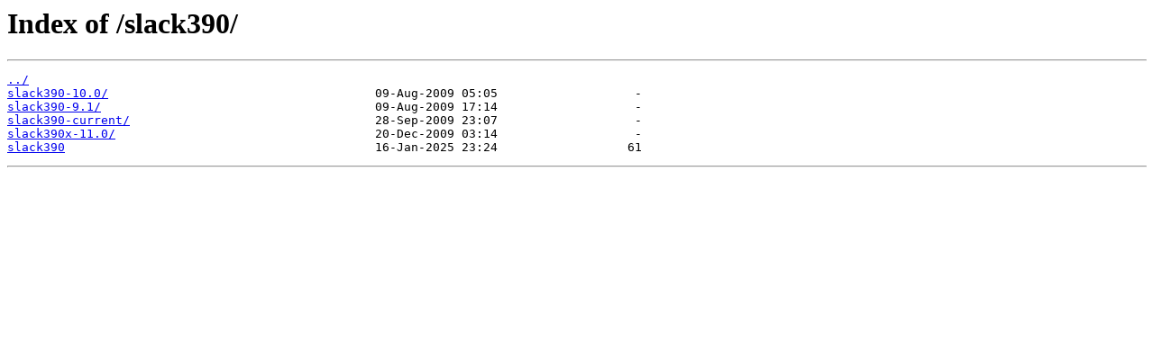

--- FILE ---
content_type: text/html
request_url: http://rsync.slackware.pl/slack390/
body_size: 264
content:
<html>
<head><title>Index of /slack390/</title></head>
<body>
<h1>Index of /slack390/</h1><hr><pre><a href="../">../</a>
<a href="slack390-10.0/">slack390-10.0/</a>                                     09-Aug-2009 05:05                   -
<a href="slack390-9.1/">slack390-9.1/</a>                                      09-Aug-2009 17:14                   -
<a href="slack390-current/">slack390-current/</a>                                  28-Sep-2009 23:07                   -
<a href="slack390x-11.0/">slack390x-11.0/</a>                                    20-Dec-2009 03:14                   -
<a href="slack390">slack390</a>                                           16-Jan-2025 23:24                  61
</pre><hr></body>
</html>
